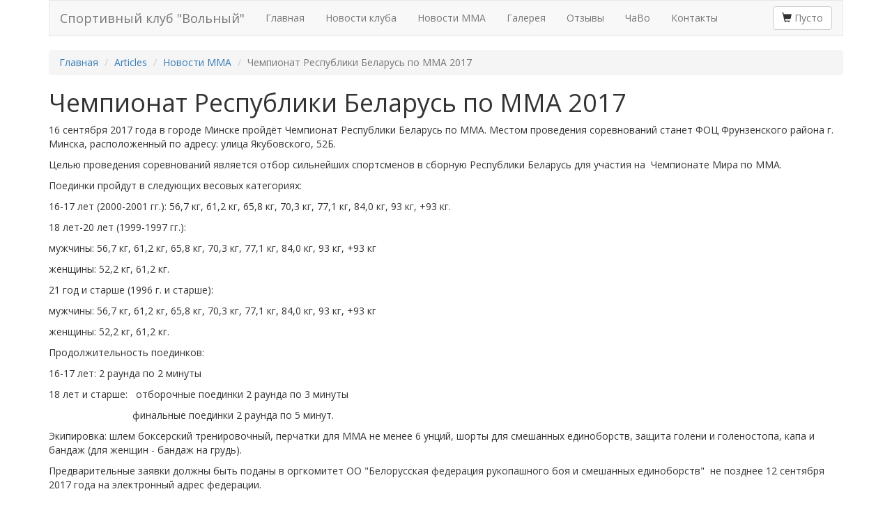

--- FILE ---
content_type: text/html; charset=UTF-8
request_url: http://volniy.by/articles/view/2017
body_size: 10692
content:
<!DOCTYPE html>
<html lang="ru-RU">
    <head>
        <meta charset="UTF-8">
        <meta name="viewport" content="width=device-width, initial-scale=1">
        <meta name="yandex-verification" content="e57bb707eabc4a2b" />
        <meta name="csrf-param" content="_csrf">
<meta name="csrf-token" content="kxbl8VrXGH0bchwVQoU_yTGHvZd0lPa_enC2zecaMV3YJ6mAD7UgD1EIKlQq3WX9fevQ0RP8m8wtCsSvtVRhGw==">
        <title>Чемпионат Республики Беларусь по ММА 2017</title>
        <link href='http://fonts.googleapis.com/css?family=Open+Sans:400,300,600,700&subset=latin,cyrillic' rel='stylesheet' type='text/css'>
        <link rel="shortcut icon" href="/assets/828a0174/favicon.ico" type="image/x-icon">
        <link rel="icon" href="/assets/828a0174/favicon.ico" type="image/x-icon">
        <link href="/assets/5b03390f/css/bootstrap.min.css" rel="stylesheet">
<link href="/assets/828a0174/css/styles.css" rel="stylesheet">    </head>
    <body>
                <div id="wrapper" class="container">
    <header>
        <nav class="navbar navbar-default">
            <div class="container-fluid">
                <div class="navbar-header">
                    <button type="button" class="navbar-toggle collapsed" data-toggle="collapse" data-target="#navbar-menu">
                        <span class="sr-only">Toggle navigation</span>
                        <span class="icon-bar"></span>
                        <span class="icon-bar"></span>
                        <span class="icon-bar"></span>
                    </button>
                    <a class="navbar-brand" href="/">Спортивный клуб "Вольный"</a>
                </div>

                <div class="collapse navbar-collapse" id="navbar-menu">
                    <ul class="nav navbar-nav"><li><a href="/site/index">Главная</a></li>
<li><a href="/news/index">Новости клуба</a></li>
<li><a href="/articles/index">Новости ММА</a></li>
<li><a href="/gallery/index">Галерея</a></li>
<li><a href="/guestbook/index">Отзывы</a></li>
<li><a href="/faq/index">ЧаВо</a></li>
<li><a href="/contact/index">Контакты</a></li></ul>                    <a href="/shopcart" class="btn btn-default navbar-btn navbar-right" title="Complete order">
                        <i class="glyphicon glyphicon-shopping-cart"></i>
                                                    <span class="text-muted">Пусто</span>
                                            </a>

                </div>
            </div>
        </nav>
    </header>
    <main>
                    <br/>
            <ul class="breadcrumb"><li><a href="/">Главная</a></li>
<li><a href="/articles/index">Articles</a></li>
<li><a href="/articles/cat">Новости ММА</a></li>
<li class="active">Чемпионат Республики Беларусь по ММА 2017</li>
</ul>                <h1>Чемпионат Республики Беларусь по ММА 2017</h1>

<p style="margin-left: 240px;"></p><p>16 сентября 2017 года&nbsp;в городе&nbsp;Минске пройдёт Чемпионат Республики Беларусь по ММА. Местом проведения соревнований станет ФОЦ Фрунзенского района г. Минска, расположенный по адресу:&nbsp;улица Якубовского, 52Б.&nbsp;</p><p>Целью проведения соревнований является отбор сильнейших спортсменов в сборную Республики Беларусь для участия на &nbsp;Чемпионате Мира по ММА.</p><p>Поединки пройдут в следующих весовых категориях:</p><p>16-17 лет (2000-2001 гг.): 56,7 кг, 61,2 кг, 65,8 кг, 70,3 кг, 77,1 кг, 84,0 кг, 93 кг, +93 кг.&nbsp;</p><p>18 лет-20 лет (1999-1997 гг.):</p><p>мужчины:&nbsp;56,7 кг, 61,2 кг, 65,8 кг,&nbsp;70,3 кг, 77,1 кг, 84,0 кг, 93 кг, +93 кг</p><p>женщины: 52,2 кг, 61,2 кг.</p><p>21 год и старше (1996 г. и старше):</p><p>мужчины: 56,7 кг, 61,2 кг, 65,8 кг, 70,3 кг, 77,1 кг, 84,0 кг, 93 кг, +93 кг</p><p>женщины: 52,2 кг, 61,2 кг.</p><p>Продолжительность поединков:</p><p>16-17 лет:&nbsp;2 раунда по 2 минуты</p><p>18 лет и старше: &nbsp;&nbsp;отборочные поединки 2 раунда по 3 минуты</p><p style="margin-left: 120px;">финальные поединки&nbsp;2 раунда по 5 минут.&nbsp;</p><p>Экипировка: шлем боксерский тренировочный, перчатки для ММА не менее 6 унций, шорты для смешанных единоборств, защита голени и голеностопа, капа и бандаж (для женщин - бандаж на грудь).</p><p>Предварительные заявки должны быть поданы в оргкомитет ОО "Белорусская федерация рукопашного боя и смешанных единоборств"&nbsp; не позднее 12 сентября 2017 года на электронный адрес федерации.&nbsp;</p><p><strong>Добровольный безвозмездный благотворительный взнос составляет</strong> <strong>20.00 белорусских рублей</strong>.</p><p style="margin-left: 260px;"><img src="/uploads/article/mmarb2017-630bdf7d02.jpg" style="background-color: initial;">&nbsp;</p>
<p>
            <a href="/articles/tag?tag=mma" class="label label-info">mma</a>
            <a href="/articles/tag?tag=%D0%BC%D0%BC%D0%B0" class="label label-info">мма</a>
            <a href="/articles/tag?tag=mmaminsk" class="label label-info">mmaminsk</a>
            <a href="/articles/tag?tag=mmabelarus" class="label label-info">mmabelarus</a>
            <a href="/articles/tag?tag=mmatraining" class="label label-info">mmatraining</a>
            <a href="/articles/tag?tag=mmafighter" class="label label-info">mmafighter</a>
            <a href="/articles/tag?tag=%D0%BC%D0%BC%D0%B0%D0%B1%D0%B5%D0%BB%D0%B0%D1%80%D1%83%D1%81%D1%8C" class="label label-info">ммабеларусь</a>
            <a href="/articles/tag?tag=%D0%9C%D0%9C%D0%90+%D0%B2+%D0%9C%D0%B8%D0%BD%D1%81%D0%BA%D0%B5" class="label label-info">ММА в Минске</a>
            <a href="/articles/tag?tag=%D0%A7%D0%B5%D0%BC%D0%BF%D0%B8%D0%BE%D0%BD%D0%B0%D1%82+%D0%A0%D0%B5%D1%81%D0%BF%D1%83%D0%B1%D0%BB%D0%B8%D0%BA%D0%B8+%D0%BF%D0%BE+%D0%9C%D0%9C%D0%90" class="label label-info">Чемпионат Республики по ММА</a>
            <a href="/articles/tag?tag=%D0%A7%D0%B5%D0%BC%D0%BF%D0%B8%D0%BE%D0%BD%D0%B0%D1%82+%D0%9C%D0%B8%D1%80%D0%B0+%D0%BF%D0%BE+%D0%9C%D0%9C%D0%90" class="label label-info">Чемпионат Мира по ММА</a>
            <a href="/articles/tag?tag=%D0%A0%D0%B5%D1%81%D0%BF%D1%83%D0%B1%D0%BB%D0%B8%D0%BA%D0%B0+%D0%BF%D0%BE+%D0%BC%D0%BC%D0%B0" class="label label-info">Республика по мма</a>
            <a href="/articles/tag?tag=%D1%81%D0%BE%D1%80%D0%B5%D0%B2%D0%BD%D0%BE%D0%B2%D0%B0%D0%BD%D0%B8%D1%8F+%D0%BF%D0%BE+%D0%BC%D0%BC%D0%B0" class="label label-info">соревнования по мма</a>
    </p>

<small class="text-muted">Views: 3296</small>        <div class="push"></div>
    </main>
</div>
<footer>
    <div class="container footer-content">
        <div class="row">
            <div class="col-md-3">
                Подписаться на рассылку
            </div>
            <div class="col-md-5">
                                    <form id="w0" class="form-inline" action="/admin/subscribe/send" method="post">
<input type="hidden" name="_csrf" value="kxbl8VrXGH0bchwVQoU_yTGHvZd0lPa_enC2zecaMV3YJ6mAD7UgD1EIKlQq3WX9fevQ0RP8m8wtCsSvtVRhGw=="><input type="hidden" name="errorUrl" value="/articles/view/2017?subscribe_sent=0"><input type="hidden" name="successUrl" value="/articles/view/2017?subscribe_sent=1"><div class="form-group field-subscriber-email required">
<label class="sr-only" for="subscriber-email">E-mail</label>
<input type="email" id="subscriber-email" class="form-control" name="Subscriber[email]" placeholder="E-mail" aria-required="true">


</div><button type="submit" id="subscriber-send" class="btn btn-primary">Подписаться</button></form>                            </div>
            <div class="col-md-4 text-right">
                ©2026 Спортивный клуб "Вольный"            </div>
        </div>
    </div>
</footer>
<script>
    (function(i,s,o,g,r,a,m){i['GoogleAnalyticsObject']=r;i[r]=i[r]||function(){
            (i[r].q=i[r].q||[]).push(arguments)},i[r].l=1*new Date();a=s.createElement(o),
        m=s.getElementsByTagName(o)[0];a.async=1;a.src=g;m.parentNode.insertBefore(a,m)
    })(window,document,'script','https://www.google-analytics.com/analytics.js','ga');

    ga('create', 'UA-83961587-1', 'auto');
    ga('send', 'pageview');

</script>
        <script src="/assets/56440741/jquery.min.js"></script>
<script src="/assets/69481c35/yii.js"></script>
<script src="/assets/69481c35/yii.validation.js"></script>
<script src="/assets/69481c35/yii.activeForm.js"></script>
<script src="/assets/5b03390f/js/bootstrap.min.js"></script>
<script src="/assets/828a0174/js/scripts.js"></script>
<script>jQuery(function ($) {
jQuery('#w0').yiiActiveForm([{"id":"subscriber-email","name":"email","container":".field-subscriber-email","input":"#subscriber-email","error":".help-block.help-block-error","enableAjaxValidation":true,"validate":function (attribute, value, messages, deferred, $form) {yii.validation.required(value, messages, {"message":"Необходимо заполнить «E-mail»."});value = yii.validation.trim($form, attribute, [], value);yii.validation.email(value, messages, {"pattern":/^[a-zA-Z0-9!#$%&'*+\/=?^_`{|}~-]+(?:\.[a-zA-Z0-9!#$%&'*+\/=?^_`{|}~-]+)*@(?:[a-zA-Z0-9](?:[a-zA-Z0-9-]*[a-zA-Z0-9])?\.)+[a-zA-Z0-9](?:[a-zA-Z0-9-]*[a-zA-Z0-9])?$/,"fullPattern":/^[^@]*<[a-zA-Z0-9!#$%&'*+\/=?^_`{|}~-]+(?:\.[a-zA-Z0-9!#$%&'*+\/=?^_`{|}~-]+)*@(?:[a-zA-Z0-9](?:[a-zA-Z0-9-]*[a-zA-Z0-9])?\.)+[a-zA-Z0-9](?:[a-zA-Z0-9-]*[a-zA-Z0-9])?>$/,"allowName":false,"message":"Значение «E-mail» не является правильным email адресом.","enableIDN":false,"skipOnEmpty":1});}}], []);
});</script>    </body>
</html>


--- FILE ---
content_type: text/css
request_url: http://volniy.by/assets/828a0174/css/styles.css
body_size: 3127
content:
html {
    overflow-y: scroll;
}
html, body{
    height: 100%;
}
body{
    font-family: 'Open Sans', sans-serif;
}
#wrapper {
    min-height: 100%;
    height: auto !important;
    height: 100%;
    margin: 0 auto -52px; /* the bottom margin is the negative value of the footer's height */
}
#wrapper nav {
    margin-bottom: 0;
    border-radius: 0;
}
footer, .push {
    height: 52px; /* .push must be the same height as .footer */
}
.footer-content {
    border: 1px solid #e7e7e7;
    border-bottom: none;
    background: #f8f8f8;
    line-height: 49px;
}

.small-muted {
    font-size: 12px;
    color: #AAA;
}

#page-install h1{
    font-family: 'Open Sans', sans-serif;
    font-size: 40px;
    font-weight: 300;
    text-transform: uppercase;
    color: #555;
    margin: 50px 0 30px 0;
}
#page-install h1 a{
    display: inline-block;
    color: #7DB4B5;
    border-bottom: 1px solid #7DB4B5;
}
#page-install h1 a:hover, h1 a:focus{
    color: #7DB4B5;
    border-color: #fff;
    text-decoration: none;
}
#page-install h2 {
    font-family: 'Open Sans', sans-serif;
    font-size: 24px;
    font-weight: 300;
    text-transform: uppercase;
}

#page-install .tooltip{
    min-width: 200px;
}
#page-install .tooltip .tooltip-inner{
    font-size: 12px;
    text-align: left;
    padding: 5px 8px 5px 10px;
}
#page-install .panel .recaptcha-tip{
    margin-bottom: 20px;
}

/*Form Wizard*/
.bs-wizard {border-bottom: solid 1px #e0e0e0; padding: 0 0 10px 0;}
.bs-wizard > .bs-wizard-step {padding: 0; position: relative;}
.bs-wizard > .bs-wizard-step + .bs-wizard-step {}
.bs-wizard > .bs-wizard-step .bs-wizard-stepnum {color: #595959; font-size: 16px; margin-bottom: 5px;}
.bs-wizard > .bs-wizard-step .bs-wizard-info {color: #999; font-size: 14px;}
.bs-wizard > .bs-wizard-step > .bs-wizard-dot {position: absolute; width: 30px; height: 30px; display: block; background: #fbe8aa; top: 45px; left: 50%; margin-top: -15px; margin-left: -15px; border-radius: 50%;}
.bs-wizard > .bs-wizard-step > .bs-wizard-dot:after {content: ' '; width: 14px; height: 14px; background: #fbbd19; border-radius: 50px; position: absolute; top: 8px; left: 8px; }
.bs-wizard > .bs-wizard-step > .progress {position: relative; border-radius: 0px; height: 8px; box-shadow: none; margin: 20px 0;}
.bs-wizard > .bs-wizard-step > .progress > .progress-bar {width:0px; box-shadow: none; background: #fbe8aa;}
.bs-wizard > .bs-wizard-step.complete > .progress > .progress-bar {width:100%;}
.bs-wizard > .bs-wizard-step.active > .progress > .progress-bar {width:50%;}
.bs-wizard > .bs-wizard-step:first-child.active > .progress > .progress-bar {width:0%;}
.bs-wizard > .bs-wizard-step:last-child.active > .progress > .progress-bar {width: 100%;}
.bs-wizard > .bs-wizard-step.disabled > .bs-wizard-dot {background-color: #f5f5f5;}
.bs-wizard > .bs-wizard-step.disabled > .bs-wizard-dot:after {opacity: 0;}
.bs-wizard > .bs-wizard-step:first-child  > .progress {left: 50%; width: 50%;}
.bs-wizard > .bs-wizard-step:last-child  > .progress {width: 50%;}
.bs-wizard > .bs-wizard-step.disabled a.bs-wizard-dot{ pointer-events: none; }
/*END Form Wizard*/

--- FILE ---
content_type: text/plain
request_url: https://www.google-analytics.com/j/collect?v=1&_v=j102&a=947893151&t=pageview&_s=1&dl=http%3A%2F%2Fvolniy.by%2Farticles%2Fview%2F2017&ul=en-us%40posix&dt=%D0%A7%D0%B5%D0%BC%D0%BF%D0%B8%D0%BE%D0%BD%D0%B0%D1%82%20%D0%A0%D0%B5%D1%81%D0%BF%D1%83%D0%B1%D0%BB%D0%B8%D0%BA%D0%B8%20%D0%91%D0%B5%D0%BB%D0%B0%D1%80%D1%83%D1%81%D1%8C%20%D0%BF%D0%BE%20%D0%9C%D0%9C%D0%90%202017&sr=1280x720&vp=1280x720&_u=IEBAAEABAAAAACAAI~&jid=2098350797&gjid=1148082945&cid=1556011387.1769056751&tid=UA-83961587-1&_gid=733775626.1769056751&_r=1&_slc=1&z=1407133807
body_size: -448
content:
2,cG-Z8JJFEVLQD